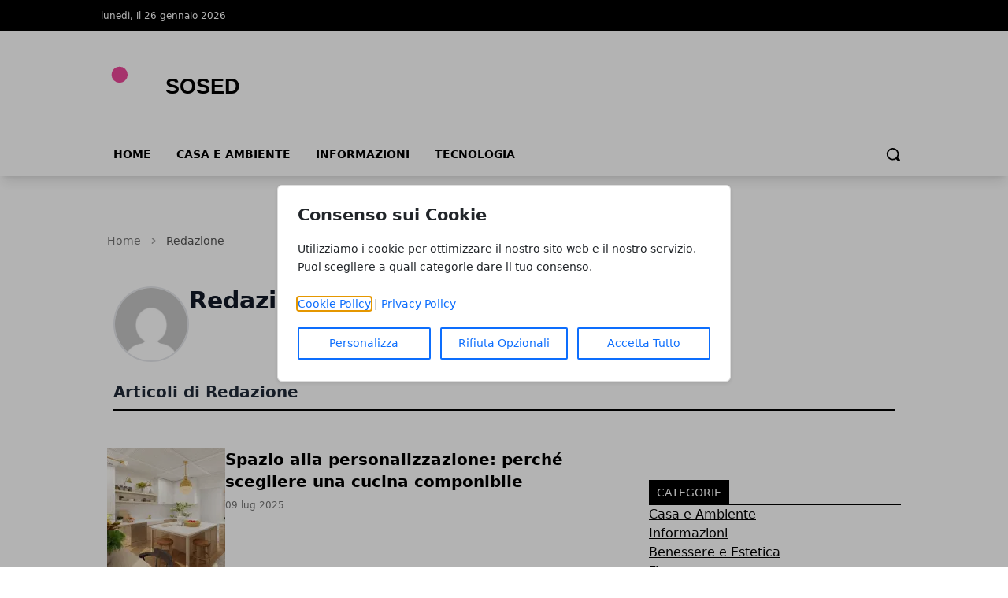

--- FILE ---
content_type: text/html; charset=UTF-8
request_url: https://www.sosed.it/author/redazione/
body_size: 8517
content:
<!DOCTYPE html>
<html lang="it">

<head>
    <!-- APP URL: https://www.sosed.it -->
    <meta charset="utf-8" />
    <meta name="viewport" content="width=device-width, initial-scale=1" />

    <title>
                Redazione - Sosed
            </title>

    <!-- Fonts -->
    <link rel="preconnect" href="https://fonts.bunny.net" />
    <link
        href="https://fonts.bunny.net/css?family=instrument-sans:400,500,600"
        rel="stylesheet" />

    <!-- Canonical URL -->
    <link rel="canonical" href="https://www.sosed.it/author/redazione/" />

                    <meta name="robots" content="index" />
        
    <!-- Open Graph Meta Tags -->
        <meta property="og:type" content="website" />
    <meta property="og:title" content="Redazione" />
        <meta property="og:url" content="https://www.sosed.it/author/redazione/" />
    <meta property="og:site_name" content="Sosed" />
    <meta property="og:locale" content="it" />
        <meta property="og:image" content="https://wf-pbn.s3.eu-central-1.amazonaws.com/www.sosed.it/imported-media/logo-sosed.svg" />
    
    <!-- Twitter Card Meta Tags -->
    <meta name="twitter:card" content="summary" />
    <meta name="twitter:title" content="Redazione" />
            <meta name="twitter:image" content="https://wf-pbn.s3.eu-central-1.amazonaws.com/www.sosed.it/imported-media/logo-sosed.svg" />
    
    <!-- Favicon -->
            <link rel="icon" type="image/svg+xml" href="/favicon.svg" />
    <link rel="icon" type="image/x-icon" href="/favicon.ico" />
    <link rel="shortcut icon" href="/favicon.ico" />
    
    <!-- Styles / Scripts -->
    <link rel="preload" as="style" href="https://www.sosed.it/build/assets/app-DHcrUbmd.css" /><link rel="modulepreload" href="https://www.sosed.it/build/assets/app-CR7u_rOI.js" /><link rel="stylesheet" href="https://www.sosed.it/build/assets/app-DHcrUbmd.css" /><script type="module" src="https://www.sosed.it/build/assets/app-CR7u_rOI.js"></script>
    <!-- Tracking Code -->
        
    <!-- Structured Data: Organization + Website -->
        <script type="application/ld+json">
    {
        "@context": "https://schema.org",
        "@type": "Organization",
        "name": "Sosed",
        "url": "https://www.sosed.it",
                "logo": "https://wf-pbn.s3.eu-central-1.amazonaws.com/www.sosed.it/imported-media/logo-sosed.svg",
                "contactPoint": {
            "@type": "ContactPoint",
            "contactType": "Redazione",
            "email": "info@www.sosed.it"
        }
    }
    </script>

    <script type="application/ld+json">
    {
        "@context": "https://schema.org",
        "@type": "WebSite",
        "url": "https://www.sosed.it",
        "name": "Sosed"
    }
    </script>
</head>

<body
    data-theme="pink"
    x-data="loader"
    x-cloak>
    <div id="scify-cookies-consent-wrapper">
    <div id="scify-cookies-consent"
         data-ajax-url="https://www.sosed.it/guard-settings/save"
         data-show-floating-button="1"
         data-hide-floating-button-on-mobile=""
         data-cookie-prefix="sosed_"
         data-locale="it"
         data-use-show-modal="1"
         style="display: none;">
        <dialog
            class="scify-cookies-consent-banner cookies-policy-wrapper
            
            modal-base-dialog"
            aria-labelledby="cookie-consent-title" aria-describedby="cookie-consent-description"
        >
            <div class="scify-cookies-container">
                <h2 id="cookie-consent-title" class="h5 pt-0 pb-2">
                    Consenso sui Cookie
                </h2>
                <p id="cookie-consent-description"
                   class="small mb-4">Utilizziamo i cookie per ottimizzare il nostro sito web e il nostro servizio. Puoi scegliere a quali categorie dare il tuo consenso.</p>
                                    <div id="cookie-categories-container" class="display-none">
                        <meta name="csrf-token" content="s39dqCs5ZFdhIrsmz9roU0JFekaEbxEXnO4NY4W7">
<div class="accordion" id="cookieAccordion">
            <div class="form-check form-switch">
            <input class="form-check-input cookie-category" type="checkbox" id="strictly_necessary"
                checked disabled>
            <label class="form-check-label" for="strictly_necessary">
                Strettamente Necessario
                                    <span class="always-active">(always active)</span>
                            </label>
        </div>
        <div class="accordion-item cookies-consent-category-item">
            <h5 class="accordion-header h5" id="heading-strictly_necessary">
                <button
                    class="accordion-button collapsed"
                    type="button" data-toggle="collapse" data-target="#collapse-strictly_necessary"
                    aria-expanded="false"
                    aria-controls="collapse-strictly_necessary">
                                            Leggi di più
                                    </button>
            </h5>
            <div id="collapse-strictly_necessary"
                class="accordion-collapse "
                aria-labelledby="heading-strictly_necessary" data-parent="#cookieAccordion">
                <div class="accordion-body">
                    <ul class="list-group mt-3">
                                                    <li class="list-group-item cookie-content-text small">
                                <dl>
                                    <dt>
                                        <strong>Cookie: </strong>
                                        <code>sosed_cookies_consent</code>
                                    </dt>
                                    <dd>
                                        <strong>Descrizione: </strong>
                                        Questo cookie è impostato dal plugin GDPR Cookie Consent e viene utilizzato per memorizzare se l&#039;utente ha acconsentito o meno all&#039;utilizzo dei cookie. Non memorizza dati personali.
                                    </dd>
                                    <dd>
                                        <strong>Durata: </strong>
                                        1 anno
                                    </dd>
                                                                    </dl>
                            </li>
                                                    <li class="list-group-item cookie-content-text small">
                                <dl>
                                    <dt>
                                        <strong>Cookie: </strong>
                                        <code>XSRF-TOKEN</code>
                                    </dt>
                                    <dd>
                                        <strong>Descrizione: </strong>
                                        Questo cookie è impostato da Laravel per prevenire attacchi di falsificazione di richiesta tra siti (CSRF).
                                    </dd>
                                    <dd>
                                        <strong>Durata: </strong>
                                        2 ore
                                    </dd>
                                                                    </dl>
                            </li>
                                                    <li class="list-group-item cookie-content-text small">
                                <dl>
                                    <dt>
                                        <strong>Cookie: </strong>
                                        <code>sosed_session</code>
                                    </dt>
                                    <dd>
                                        <strong>Descrizione: </strong>
                                        Questo cookie è impostato da Laravel per identificare un&#039;istanza di sessione per l&#039;utente.
                                    </dd>
                                    <dd>
                                        <strong>Durata: </strong>
                                        2 ore
                                    </dd>
                                                                    </dl>
                            </li>
                                            </ul>
                </div>
            </div>
        </div>
    </div>
                    </div>
                
                <p class="small mb-3">
                    <a href="/cookie-policy" target="_blank">Cookie Policy</a> |
                    <a href="/privacy-policy" target="_blank">Privacy Policy</a>
                </p>

                <div class="cookie-actions">
                    <div class="container-fluid p-0">
                        <div class="row g-0">
                                                            <div class="button-col col-lg-4 col-sm-12 pl-0">
                                    <button type="button" class="btn btn-light w-100" id="customise-cookies"
                                            aria-label="Personalizza">
                                        Personalizza
                                    </button>
                                </div>
                                <div class="button-col col-lg-4 col-sm-12 pl-0 display-none">
                                    <button type="button" class="btn btn-light w-100" id="accept-selected-cookies"
                                            aria-label="Accetta Selezione">
                                        Accetta Selezione
                                    </button>
                                </div>
                                <div class="button-col col-lg-4 col-sm-12">
                                    <button type="button" class="btn btn-light w-100" id="reject-optional-cookies"
                                            aria-label="Rifiuta Opzionali">
                                        Rifiuta Opzionali
                                    </button>
                                </div>
                                <div class="button-col col-lg-4 col-sm-12 pr-0">
                                    <button type="button" class="btn btn-light w-100" id="accept-all-cookies"
                                            aria-label="Accetta Tutto">
                                        Accetta Tutto
                                    </button>
                                </div>
                                                    </div>
                    </div>
                </div>
            </div>
        </dialog>
    </div>
</div>
    <button id="scify-cookie-consent-floating-button" class="cookie-button" style="display: none;" title="Cookie" aria-label="Cookie"
        onclick="toggleCookieBanner()" onkeyup="if (event.key === 'Enter') toggleCookieBanner()" tabindex="0">
            <span class="sr-only">Cookie</span>
        <svg version="1.1" id="Layer_1" xmlns="http://www.w3.org/2000/svg" xmlns:xlink="http://www.w3.org/1999/xlink" x="0px"
     y="0px"
     viewBox="0 0 306.4 306.4" style="enable-background:new 0 0 306.4 306.4;" xml:space="preserve">
<path d="M305.8,140.3c-25.6-0.3-46.3-21.2-46.3-46.9c0-6.3,1.2-12.3,3.5-17.7c-6.1,2.1-12.7,3.2-19.6,3.2c-33.2,0-60.2-27-60.2-60.2
	c0-5.3,0.7-10.5,2-15.4c-10.3-2.2-21-3.3-32-3.3C68.6,0,0,68.6,0,153.2s68.6,153.2,153.2,153.2s153.2-68.6,153.2-153.2
	C306.4,148.8,306.2,144.5,305.8,140.3z M100.2,200.3c-12.4,0-22.5-10.1-22.5-22.5c0-12.4,10.1-22.5,22.5-22.5
	c12.4,0,22.5,10.1,22.5,22.5C122.7,190.2,112.6,200.3,100.2,200.3z M130.7,123.9c-12.4,0-22.5-10.1-22.5-22.5
	c0-12.4,10.1-22.5,22.5-22.5s22.5,10.1,22.5,22.5C153.2,113.9,143.1,123.9,130.7,123.9z M198.9,216c-8.7,0-15.7-7-15.7-15.7
	s7-15.7,15.7-15.7c8.7,0,15.7,7,15.7,15.7S207.6,216,198.9,216z"
      style="fill:currentColor;stroke:none;"/>
</svg>
    </button>
    <link rel="stylesheet" href="https://www.sosed.it/vendor/scify/laravel-cookie-guard/_variables.css">
<link rel="stylesheet" href="https://www.sosed.it/vendor/scify/laravel-cookie-guard/styles.css">
<script>
    window.cookies_consent_translations = {
        read_more: "Leggi di più",
        read_less: "Leggi meno"
    };
</script>
<script src="https://www.sosed.it/vendor/scify/laravel-cookie-guard/scripts.js"></script>
        <span x-on:loader:open.window="() => setLoading(true)"></span>
    <span x-on:loader:close.window="() => setLoading(false)"></span>
    <div
        x-show="loader.opened"
        class="fixed top-0 left-0 z-[100] w-full h-screen bg-white bg-opacity-75 flex items-center justify-center">
        <p
            @click="open()"
            :class="{ 'animate': loader.animate === true }"
            :class="{ animate: animate === true }">
            Caricamento...
        </p>
    </div>
    <header
        class="shadow-lg shadow-grey-500 py-2 md:pt-0"
        x-data="{ mobileMenu: false }">
        <div class="hidden md:block w-full bg-black">
            <div
                class="w-full md:max-w-5xl py-2 mx-auto grid grid-cols-2 justify-between text-xs text-white">
                <div class="flex gap-10 py-1">
                    <p>lunedì, il 26 gennaio 2026</p>
                </div>
                <div class="justify-end flex gap-4 p-1">
                    
                    
                    
                    
                                    </div>
            </div>
        </div>
        <div class="relative">
            <div
                class="flex justify-center flex-col lg:flex-row items-center md:justify-start w-full h-14 md:h-36 md:max-w-5xl mx-auto md:py-7">
                <div class="w-auto lg:w-1/3 h-full">
                    <a
                        href="/"
                        title="Homepage"
                        class="h-full lg:h-24 w-auto max-w-none">
                                                                        <img
                            class="h-full w-auto"
                            src="https://wf-pbn.s3.eu-central-1.amazonaws.com/www.sosed.it/imported-media/logo-sosed.svg"
                            alt="Sosed Logo" />
                                            </a>
                    <span class="sr-only">Sosed</span>
                </div>
                                            </div>
            <div
                @click="mobileMenu = !mobileMenu"
                class="z-30 absolute top-1/2 -translate-y-1/2 left-4 md:hidden w-8 h-8">
                <svg
                    x-show="!mobileMenu"
                    class="h-full w-auto fill-black"
                    clip-rule="evenodd"
                    fill-rule="evenodd"
                    stroke-linejoin="round"
                    stroke-miterlimit="2"
                    viewBox="0 0 24 24"
                    xmlns="http://www.w3.org/2000/svg">
                    <path
                        d="m22 16.75c0-.414-.336-.75-.75-.75h-18.5c-.414 0-.75.336-.75.75s.336.75.75.75h18.5c.414 0 .75-.336.75-.75zm0-5c0-.414-.336-.75-.75-.75h-18.5c-.414 0-.75.336-.75.75s.336.75.75.75h18.5c.414 0 .75-.336.75-.75zm0-5c0-.414-.336-.75-.75-.75h-18.5c-.414 0-.75.336-.75.75s.336.75.75.75h18.5c.414 0 .75-.336.75-.75z"
                        fill-rule="nonzero" />
                </svg>
                <svg
                    x-show="mobileMenu"
                    class="h-full w-auto fill-black"
                    clip-rule="evenodd"
                    fill-rule="evenodd"
                    stroke-linejoin="round"
                    stroke-miterlimit="2"
                    viewBox="0 0 24 24"
                    xmlns="http://www.w3.org/2000/svg">
                    <path
                        d="m12 10.93 5.719-5.72c.146-.146.339-.219.531-.219.404 0 .75.324.75.749 0 .193-.073.385-.219.532l-5.72 5.719 5.719 5.719c.147.147.22.339.22.531 0 .427-.349.75-.75.75-.192 0-.385-.073-.531-.219l-5.719-5.719-5.719 5.719c-.146.146-.339.219-.531.219-.401 0-.75-.323-.75-.75 0-.192.073-.384.22-.531l5.719-5.719-5.72-5.719c-.146-.147-.219-.339-.219-.532 0-.425.346-.749.75-.749.192 0 .385.073.531.219z" />
                </svg>
            </div>
        </div>
        <div
            x-show="mobileMenu"
            class="w-full h-screen relative top-0 left-0 bg-white z-50 p-4">
            <ul class="w-full space-y-2">
                <li class="w-full bg-gray-100 hover:bg-gray-200 p-3 rounded-lg font-medium">
            <a
                href="https://www.sosed.it/"
                class="block cursor-pointer whitespace-nowrap "
                            >
                Home
            </a>
        </li>
            
        <li class="w-full bg-gray-100 hover:bg-gray-200 p-3 rounded-lg font-medium">
            <a
                href="https://www.sosed.it/casa-ambiente/"
                class="block cursor-pointer whitespace-nowrap "
                            >
                Casa e Ambiente
            </a>
        </li>
            
        <li class="w-full bg-gray-100 hover:bg-gray-200 p-3 rounded-lg font-medium">
            <a
                href="https://www.sosed.it/informazioni/"
                class="block cursor-pointer whitespace-nowrap "
                            >
                Informazioni
            </a>
        </li>
            
        <li class="w-full bg-gray-100 hover:bg-gray-200 p-3 rounded-lg font-medium">
            <a
                href="https://www.sosed.it/tecnologia/"
                class="block cursor-pointer whitespace-nowrap "
                            >
                Tecnologia
            </a>
        </li>
                </ul>
        </div>
        <div
            class="hidden w-full items-center md:max-w-5xl md:flex mx-auto h-8">
            <div>
                <ul class="flex font-bold text-sm uppercase">
                    <li class="px-4 pb-2">
            <a
                href="https://www.sosed.it/"
                class="block cursor-pointer whitespace-nowrap hover:border-b-4 hover:border-primary-500"
                            >
                Home
            </a>
        </li>
            
        <li class="px-4 pb-2">
            <a
                href="https://www.sosed.it/casa-ambiente/"
                class="block cursor-pointer whitespace-nowrap hover:border-b-4 hover:border-primary-500"
                            >
                Casa e Ambiente
            </a>
        </li>
            
        <li class="px-4 pb-2">
            <a
                href="https://www.sosed.it/informazioni/"
                class="block cursor-pointer whitespace-nowrap hover:border-b-4 hover:border-primary-500"
                            >
                Informazioni
            </a>
        </li>
            
        <li class="px-4 pb-2">
            <a
                href="https://www.sosed.it/tecnologia/"
                class="block cursor-pointer whitespace-nowrap hover:border-b-4 hover:border-primary-500"
                            >
                Tecnologia
            </a>
        </li>
                    </ul>
            </div>
            <form
                method="GET"
                action="/search"
                class="flex w-full justify-end px-2 pb-2 items-center gap-2"
                x-data="{showSearchBar: false}">
                <div x-show="showSearchBar" class="h-8">
                    <label for="search" class="sr-only">Search</label>
                    <input type="text" name="s" class="h-full p-3" />
                </div>
                <button x-show="showSearchBar">
                    <span class="sr-only">Cerca</span>
                    <svg
                        class="h-5"
                        version="1.1"
                        xmlns="http://www.w3.org/2000/svg"
                        viewBox="0 0 1024 1024">
                        <path
                            d="M946.371 843.601l-125.379-125.44c43.643-65.925 65.495-142.1 65.475-218.040 0.051-101.069-38.676-202.588-115.835-279.706-77.117-77.148-178.606-115.948-279.644-115.886-101.079-0.061-202.557 38.738-279.665 115.876-77.169 77.128-115.937 178.627-115.907 279.716-0.031 101.069 38.728 202.588 115.907 279.665 77.117 77.117 178.616 115.825 279.665 115.804 75.94 0.020 152.136-21.862 218.061-65.495l125.348 125.46c30.915 30.904 81.029 30.904 111.954 0.020 30.915-30.935 30.915-81.029 0.020-111.974zM705.772 714.925c-59.443 59.341-136.899 88.842-214.784 88.924-77.896-0.082-155.341-29.583-214.784-88.924-59.443-59.484-88.975-136.919-89.037-214.804 0.061-77.885 29.604-155.372 89.037-214.825 59.464-59.443 136.878-88.945 214.784-89.016 77.865 0.082 155.3 29.583 214.784 89.016 59.361 59.464 88.914 136.919 88.945 214.825-0.041 77.885-29.583 155.361-88.945 214.804z"></path>
                    </svg>
                </button>
                <a
                    x-show="!showSearchBar"
                    href="#"
                    @click.prevent="showSearchBar = true">
                    <span class="sr-only">Cerca</span>
                    <svg
                        class="h-5"
                        version="1.1"
                        xmlns="http://www.w3.org/2000/svg"
                        viewBox="0 0 1024 1024">
                        <path
                            d="M946.371 843.601l-125.379-125.44c43.643-65.925 65.495-142.1 65.475-218.040 0.051-101.069-38.676-202.588-115.835-279.706-77.117-77.148-178.606-115.948-279.644-115.886-101.079-0.061-202.557 38.738-279.665 115.876-77.169 77.128-115.937 178.627-115.907 279.716-0.031 101.069 38.728 202.588 115.907 279.665 77.117 77.117 178.616 115.825 279.665 115.804 75.94 0.020 152.136-21.862 218.061-65.495l125.348 125.46c30.915 30.904 81.029 30.904 111.954 0.020 30.915-30.935 30.915-81.029 0.020-111.974zM705.772 714.925c-59.443 59.341-136.899 88.842-214.784 88.924-77.896-0.082-155.341-29.583-214.784-88.924-59.443-59.484-88.975-136.919-89.037-214.804 0.061-77.885 29.604-155.372 89.037-214.825 59.464-59.443 136.878-88.945 214.784-89.016 77.865 0.082 155.3 29.583 214.784 89.016 59.361 59.464 88.914 136.919 88.945 214.825-0.041 77.885-29.583 155.361-88.945 214.804z"></path>
                    </svg>
                </a>
            </form>
        </div>
    </header>
    <main><!-- Structured Data: ProfilePage -->
        <script type="application/ld+json">
        {
            "@context": "https://schema.org",
            "@type": "ProfilePage",
            "mainEntity": {
                "@type": "Person",
                "name": "Redazione",
                "url": "https://www.sosed.it/autore/redazione/"
                                            },
            "isPartOf": {
                "@type": "WebSite",
                "url": "https://www.sosed.it"
            }
        }
    </script>

    <div class="w-full md:max-w-5xl mx-auto p-2 space-y-12 pb-14">
        <!-- Breadcrumbs -->
        <!-- Structured Data: Breadcrumb -->
<script type="application/ld+json">
{
    "@context": "https://schema.org",
    "@type": "BreadcrumbList",
    "itemListElement": [
        {
            "@type": "ListItem",
            "position": 1,
            "name": "Home",
            "item": "https://www.sosed.it"
        },
        {
            "@type": "ListItem",
            "position": 2,
            "name": "Redazione",
            "item": "https://www.sosed.it/author/redazione"
        }    ]
}
</script>

<nav class="text-neutral-500 w-full pt-4" aria-label="Breadcrumb">
    <ol class="flex items-center space-x-2 text-sm">
        <!-- Home link always first -->
        <li>
            <a href="/" class="hover:text-primary-500 transition-colors">
                Home
            </a>
        </li>
        
                                    <li class="flex items-center space-x-2">
                    <!-- Separator -->
                    <svg class="w-4 h-4 text-neutral-400" fill="currentColor" viewBox="0 0 20 20">
                        <path fill-rule="evenodd" d="M7.293 14.707a1 1 0 010-1.414L10.586 10 7.293 6.707a1 1 0 011.414-1.414l4 4a1 1 0 010 1.414l-4 4a1 1 0 01-1.414 0z" clip-rule="evenodd"></path>
                    </svg>
                    
                                            <!-- Last item (current page) - no link -->
                        <span class="text-neutral-600 font-medium" aria-current="page">
                            Redazione
                        </span>
                                    </li>
                        </ol>
</nav>
        <!-- Author Header -->
        <div class="px-2">
            <div class="flex items-start gap-6 mb-6">
                <img
                    src="https://www.gravatar.com/avatar/default?d=mp&amp;s=200"
                    alt="Redazione"
                    class="w-24 h-24 rounded-full object-cover border-2 border-gray-200"
                />
                <div class="flex-1">
                    <h1 class="text-3xl font-bold text-gray-900 mb-2">Redazione</h1>

                    <!-- Social Links -->
                    
                                    </div>
            </div>

            <h2 class="text-xl font-semibold text-gray-800 border-b-2 border-black pb-2">
                Articoli di Redazione
            </h2>
        </div>

        <div class="grid lg:grid-cols-3 gap-6">
            <div class="lg:col-span-2">
                                <div class="space-y-6">
                                        <div class="flex w-full gap-6">
                        <img
                            alt="Spazio alla personalizzazione: perché scegliere una cucina componibile"
                            class="h-full w-auto max-w-none"
                            src="https://www.sosed.it/media/2/cucine-stosa-scaled-thumbnail.webp" />
                        <div>
                            <div class="w-full space-y-2 pb-4">
                                <h3 class="text-xl font-semibold hover:text-primary-500">
                                    <a href="https://www.sosed.it/spazio-alla-personalizzazione-perche-scegliere-una-cucina-componibile/">
                                        Spazio alla personalizzazione: perché scegliere una cucina componibile
                                    </a>
                                </h3>
                                                                <p class="text-xs text-neutral-500">
                                    09 lug 2025
                                </p>
                                                            </div>
                            <p class="hidden lg:block text-sm text-neutral-500">
                                
                            </p>
                        </div>
                    </div>
                                        <div class="flex w-full gap-6">
                        <img
                            alt="Eleganza senza tempo: il ritorno dei letti in ferro battuto"
                            class="h-full w-auto max-w-none"
                            src="https://www.sosed.it/media/3/camera-da-letto-1-scaled-thumbnail.webp" />
                        <div>
                            <div class="w-full space-y-2 pb-4">
                                <h3 class="text-xl font-semibold hover:text-primary-500">
                                    <a href="https://www.sosed.it/eleganza-senza-tempo-il-ritorno-dei-letti-in-ferro-battuto/">
                                        Eleganza senza tempo: il ritorno dei letti in ferro battuto
                                    </a>
                                </h3>
                                                                <p class="text-xs text-neutral-500">
                                    14 mag 2025
                                </p>
                                                            </div>
                            <p class="hidden lg:block text-sm text-neutral-500">
                                
                            </p>
                        </div>
                    </div>
                                        <div class="flex w-full gap-6">
                        <img
                            alt="Scopri le discoteche più esclusive dove brindare al nuovo anno nella Capitale"
                            class="h-full w-auto max-w-none"
                            src="https://www.sosed.it/media/4/discoteche-scaled-thumbnail.webp" />
                        <div>
                            <div class="w-full space-y-2 pb-4">
                                <h3 class="text-xl font-semibold hover:text-primary-500">
                                    <a href="https://www.sosed.it/scopri-le-discoteche-piu-esclusive-dove-brindare-al-nuovo-anno-nella-capitale/">
                                        Scopri le discoteche più esclusive dove brindare al nuovo anno nella Capitale
                                    </a>
                                </h3>
                                                                <p class="text-xs text-neutral-500">
                                    09 mag 2025
                                </p>
                                                            </div>
                            <p class="hidden lg:block text-sm text-neutral-500">
                                
                            </p>
                        </div>
                    </div>
                                        <div class="flex w-full gap-6">
                        <img
                            alt="Il gusto della tradizione: itinerari enogastronomici attraverso l'Italia"
                            class="h-full w-auto max-w-none"
                            src="https://www.sosed.it/media/5/itinerari-enogastronomici-scaled-thumbnail.webp" />
                        <div>
                            <div class="w-full space-y-2 pb-4">
                                <h3 class="text-xl font-semibold hover:text-primary-500">
                                    <a href="https://www.sosed.it/il-gusto-della-tradizione-itinerari-enogastronomici-attraverso-litalia/">
                                        Il gusto della tradizione: itinerari enogastronomici attraverso l'Italia
                                    </a>
                                </h3>
                                                                <p class="text-xs text-neutral-500">
                                    21 nov 2024
                                </p>
                                                            </div>
                            <p class="hidden lg:block text-sm text-neutral-500">
                                
                            </p>
                        </div>
                    </div>
                                        <div class="flex w-full gap-6">
                        <img
                            alt="Dalla città alla campagna: i vantaggi del vivere fuori dal centro"
                            class="h-full w-auto max-w-none"
                            src="https://www.sosed.it/media/6/vivere-in-campagna-thumbnail.webp" />
                        <div>
                            <div class="w-full space-y-2 pb-4">
                                <h3 class="text-xl font-semibold hover:text-primary-500">
                                    <a href="https://www.sosed.it/dalla-citta-alla-campagna-i-vantaggi-del-vivere-fuori-dal-centro/">
                                        Dalla città alla campagna: i vantaggi del vivere fuori dal centro
                                    </a>
                                </h3>
                                                                <p class="text-xs text-neutral-500">
                                    14 nov 2024
                                </p>
                                                            </div>
                            <p class="hidden lg:block text-sm text-neutral-500">
                                
                            </p>
                        </div>
                    </div>
                                        <div class="flex w-full gap-6">
                        <img
                            alt="Aiutare gli anziani affetti da diabete di tipo 2"
                            class="h-full w-auto max-w-none"
                            src="https://www.sosed.it/media/7/diabete-di-tipo-2-thumbnail.webp" />
                        <div>
                            <div class="w-full space-y-2 pb-4">
                                <h3 class="text-xl font-semibold hover:text-primary-500">
                                    <a href="https://www.sosed.it/aiutare-gli-anziani-affetti-da-diabete-di-tipo-2/">
                                        Aiutare gli anziani affetti da diabete di tipo 2
                                    </a>
                                </h3>
                                                                <p class="text-xs text-neutral-500">
                                    28 ott 2024
                                </p>
                                                            </div>
                            <p class="hidden lg:block text-sm text-neutral-500">
                                
                            </p>
                        </div>
                    </div>
                                        <div class="flex w-full gap-6">
                        <img
                            alt="Coltivare il tuo talento sul lavoro per fare la differenza con impegno e costanza"
                            class="h-full w-auto max-w-none"
                            src="https://www.sosed.it/media/8/colleghi-thumbnail.webp" />
                        <div>
                            <div class="w-full space-y-2 pb-4">
                                <h3 class="text-xl font-semibold hover:text-primary-500">
                                    <a href="https://www.sosed.it/coltivare-il-tuo-talento-sul-lavoro-per-fare-la-differenza-con-impegno-e-costanza/">
                                        Coltivare il tuo talento sul lavoro per fare la differenza con impegno e costanza
                                    </a>
                                </h3>
                                                                <p class="text-xs text-neutral-500">
                                    11 ott 2024
                                </p>
                                                            </div>
                            <p class="hidden lg:block text-sm text-neutral-500">
                                
                            </p>
                        </div>
                    </div>
                                        <div class="flex w-full gap-6">
                        <img
                            alt="Come deve prepararsi un festeggiato timido per una celebrazione?"
                            class="h-full w-auto max-w-none"
                            src="https://www.sosed.it/media/9/celebrazione-thumbnail.webp" />
                        <div>
                            <div class="w-full space-y-2 pb-4">
                                <h3 class="text-xl font-semibold hover:text-primary-500">
                                    <a href="https://www.sosed.it/come-deve-prepararsi-un-festeggiato-timido-per-una-celebrazione/">
                                        Come deve prepararsi un festeggiato timido per una celebrazione?
                                    </a>
                                </h3>
                                                                <p class="text-xs text-neutral-500">
                                    09 ott 2024
                                </p>
                                                            </div>
                            <p class="hidden lg:block text-sm text-neutral-500">
                                
                            </p>
                        </div>
                    </div>
                                        <div class="flex w-full gap-6">
                        <img
                            alt="Tutti i vantaggi della consulenza via web"
                            class="h-full w-auto max-w-none"
                            src="https://www.sosed.it/media/10/consulenza-via-web-thumbnail.webp" />
                        <div>
                            <div class="w-full space-y-2 pb-4">
                                <h3 class="text-xl font-semibold hover:text-primary-500">
                                    <a href="https://www.sosed.it/tutti-i-vantaggi-della-consulenza-via-web/">
                                        Tutti i vantaggi della consulenza via web
                                    </a>
                                </h3>
                                                                <p class="text-xs text-neutral-500">
                                    04 set 2024
                                </p>
                                                            </div>
                            <p class="hidden lg:block text-sm text-neutral-500">
                                
                            </p>
                        </div>
                    </div>
                                    </div>

                <!-- Pagination -->
                <div class="mt-6 flex text-xs gap-1">
                                                            <a href="https://www.sosed.it/autore/redazione/pagina/2/"
                        class="p-2 border-neutral-300 border text-neutral-300 hover:border-slate-500 hover:text-white hover:bg-slate-500">
                        <span class="sr-only">Articolo Successivo</span>
                        <svg class="w-2 h-2 fill-current" xmlns="http://www.w3.org/2000/svg" width="24" height="24" viewBox="0 0 24 24">
                            <path d="M7.33 24l-2.83-2.829 9.339-9.175-9.339-9.167 2.83-2.829 12.17 11.996z" />
                        </svg>
                    </a>
                                    </div>
                            </div>
            <aside class="h-full">
    <div class="flex flex-col gap-8 py-10 sticky top-0">
                <div class="flex flex-col gap-6">
            <div class="flex w-full">
                <p
                    class="text-white text-sm uppercase bg-black px-2 py-1 border-2 border-black whitespace-nowrap">
                    Categorie                </p>
                <div class="border-b-2 border-black w-full"></div>
            </div>
            <div>
                <ul class="flex flex-col gap-4">
                                        <li class="underline">
                        <a
                            href="https://www.sosed.it/casa-ambiente/">Casa e Ambiente</a>
                    </li>
                                        <li class="underline">
                        <a
                            href="https://www.sosed.it/informazioni/">Informazioni</a>
                    </li>
                                        <li class="underline">
                        <a
                            href="https://www.sosed.it/benessere-estetica/">Benessere e Estetica</a>
                    </li>
                                        <li class="underline">
                        <a
                            href="https://www.sosed.it/finanza/">Finanza</a>
                    </li>
                                        <li class="underline">
                        <a
                            href="https://www.sosed.it/viaggi-vacanze/">Viaggi e Vacanze</a>
                    </li>
                                        <li class="underline">
                        <a
                            href="https://www.sosed.it/tecnologia/">Tecnologia</a>
                    </li>
                                    </ul>
            </div>
        </div>
            <div class="flex flex-col gap-6">
            <div class="flex w-full">
                <p
                    class="text-white text-sm uppercase bg-black px-2 py-1 border-2 border-black whitespace-nowrap">
                    Articoli Popolari
                </p>
                <div class="border-b-2 border-black w-full"></div>
            </div>
            <div class="flex flex-col gap-4">
                                <a href="https://www.sosed.it/spazio-alla-personalizzazione-perche-scegliere-una-cucina-componibile/">
                    <div class="flex flex-col lg:flex-row w-full gap-4">
                                                <div class="w-full lg:w-1/3">
                            <img
                                alt="Spazio alla personalizzazione: perché scegliere una cucina componibile"
                                class="w-full h-auto"
                                src="https://www.sosed.it/media/2/cucine-stosa-scaled-large.webp" />
                        </div>
                                                <div class="w-full lg:w-2/3 space-y-2">
                            <p
                                class="hover:text-sky-600 font-semibold text-xl lg:text-xs">
                                Spazio alla personalizzazione: perché scegliere una cucina componibile
                            </p>
                                                        <p class="lg:text-xs text-neutral-500">
                                09/07/2025
                            </p>
                                                    </div>
                    </div>
                </a>
                                <a href="https://www.sosed.it/eleganza-senza-tempo-il-ritorno-dei-letti-in-ferro-battuto/">
                    <div class="flex flex-col lg:flex-row w-full gap-4">
                                                <div class="w-full lg:w-1/3">
                            <img
                                alt="Eleganza senza tempo: il ritorno dei letti in ferro battuto"
                                class="w-full h-auto"
                                src="https://www.sosed.it/media/3/camera-da-letto-1-scaled-large.webp" />
                        </div>
                                                <div class="w-full lg:w-2/3 space-y-2">
                            <p
                                class="hover:text-sky-600 font-semibold text-xl lg:text-xs">
                                Eleganza senza tempo: il ritorno dei letti in ferro battuto
                            </p>
                                                        <p class="lg:text-xs text-neutral-500">
                                14/05/2025
                            </p>
                                                    </div>
                    </div>
                </a>
                                <a href="https://www.sosed.it/scopri-le-discoteche-piu-esclusive-dove-brindare-al-nuovo-anno-nella-capitale/">
                    <div class="flex flex-col lg:flex-row w-full gap-4">
                                                <div class="w-full lg:w-1/3">
                            <img
                                alt="Scopri le discoteche più esclusive dove brindare al nuovo anno nella Capitale"
                                class="w-full h-auto"
                                src="https://www.sosed.it/media/4/discoteche-scaled-large.webp" />
                        </div>
                                                <div class="w-full lg:w-2/3 space-y-2">
                            <p
                                class="hover:text-sky-600 font-semibold text-xl lg:text-xs">
                                Scopri le discoteche più esclusive dove brindare al nuovo anno nella Capitale
                            </p>
                                                        <p class="lg:text-xs text-neutral-500">
                                09/05/2025
                            </p>
                                                    </div>
                    </div>
                </a>
                            </div>
        </div>
                    </div>
</aside>
        </div>
    </div></main>
    <footer class="bg-black text-white">
                        <div class="w-full md:max-w-5xl py-10 mx-auto space-y-10">
            <div class="grid md:grid-cols-3 gap-10 px-4 md:px-0">
                <div class="md:col-span-2 grid md:flex gap-10 items-center">
                                                            <img
                        class="w-full h-auto md:h-[65px] md:w-auto"
                        src="https://wf-pbn.s3.eu-central-1.amazonaws.com/www.sosed.it/imported-media/logo-sosed-white.svg"
                        alt="Sosed Logo" />
                                    </div>
                <div class="space-y-10">
                                        <ul
                        class="text-gray-200 flex gap-3 justify-start flex-wrap px-8 md:px-0 list-none">
                        
                                                                                                                                                <li>
                            <a href="https://www.sosed.it/contatti/" class="hover:text-primary-500 font-bold py-1.5 underline">
                                Contatti
                            </a>
                        </li>
                                                                                                                                                                        <li>
                            <a href="https://www.sosed.it/privacy-policy/" class="hover:text-primary-500 font-bold py-1.5 underline">
                                Privacy Policy
                            </a>
                        </li>
                                                                                                                                                                        <li>
                            <a href="https://www.sosed.it/cookie-policy/" class="hover:text-primary-500 font-bold py-1.5 underline">
                                Cookie Policy
                            </a>
                        </li>
                                                                                                                                                                        <li>
                            <a href="https://www.sosed.it/redazione/" class="hover:text-primary-500 font-bold py-1.5 underline">
                                Redazione
                            </a>
                        </li>
                                                                                                                                                                        <li>
                            <a href="https://www.sosed.it/chi-siamo/" class="hover:text-primary-500 font-bold py-1.5 underline">
                                Chi siamo
                            </a>
                        </li>
                                                                                                                    </ul>
                </div>
            </div>
        </div>
    </footer>

    <!-- Analytics Tracking Script -->
    <script>
        (function() {
            // Wait 5 seconds before tracking to ensure real users
            setTimeout(function() {
                // Detect device type based on screen width
                var width = window.innerWidth || document.documentElement.clientWidth;
                var deviceType = width < 768 ? 'mobile' : (width < 1024 ? 'tablet' : 'desktop');

                // Get viewport dimensions
                var viewport = window.innerWidth + 'x' + window.innerHeight;

                // Extract browser type from user agent
                var ua = navigator.userAgent;
                var browserType = 'Unknown';
                if (ua.indexOf('Chrome') > -1 && ua.indexOf('Edg') === -1) browserType = 'Chrome';
                else if (ua.indexOf('Safari') > -1 && ua.indexOf('Chrome') === -1) browserType = 'Safari';
                else if (ua.indexOf('Firefox') > -1) browserType = 'Firefox';
                else if (ua.indexOf('Edg') > -1) browserType = 'Edge';
                else if (ua.indexOf('MSIE') > -1 || ua.indexOf('Trident') > -1) browserType = 'IE';

                // Get browser language and validate format (xx-xx)
                var rawLanguage = navigator.language || navigator.userLanguage || '';
                var browserLanguage = null;

                // Validate format: must be xx-xx (case insensitive)
                if (/^[a-z]{2}-[a-z]{2}$/i.test(rawLanguage)) {
                    browserLanguage = rawLanguage;
                } else if (rawLanguage && rawLanguage.length >= 2) {
                    // Try to normalize: if it's just "en", convert to "en-US", "it" to "it-IT", etc.
                    var lang = rawLanguage.substring(0, 2).toLowerCase();
                    var defaults = {
                        'en': 'en-US',
                        'sq': 'sq-AL',
                        'it': 'it-IT',
                        'fr': 'fr-FR',
                        'de': 'de-DE',
                        'es': 'es-ES',
                        'pt': 'pt-PT',
                        'ja': 'ja-JP',
                        'zh': 'zh-CN',
                        'ru': 'ru-RU',
                        'ar': 'ar-SA'
                    };
                    browserLanguage = defaults[lang] || null;
                }

                fetch('/api/analytics/track', {
                    method: 'POST',
                    headers: {
                        'Content-Type': 'application/json',
                        'X-Requested-With': 'XMLHttpRequest'
                    },
                    body: JSON.stringify({
                        url: window.location.href,
                        viewport: viewport,
                        device_type: deviceType,
                        browser_type: browserType,
                        browser_language: browserLanguage
                    })
                }).catch(function(error) {
                    // Silently fail - don't impact user experience
                    console.debug('Analytics tracking failed:', error);
                });
            }, 10000);
        })();
    </script>
<script defer src="https://static.cloudflareinsights.com/beacon.min.js/vcd15cbe7772f49c399c6a5babf22c1241717689176015" integrity="sha512-ZpsOmlRQV6y907TI0dKBHq9Md29nnaEIPlkf84rnaERnq6zvWvPUqr2ft8M1aS28oN72PdrCzSjY4U6VaAw1EQ==" data-cf-beacon='{"version":"2024.11.0","token":"1ea900c81a9048548f32b49d50608a49","r":1,"server_timing":{"name":{"cfCacheStatus":true,"cfEdge":true,"cfExtPri":true,"cfL4":true,"cfOrigin":true,"cfSpeedBrain":true},"location_startswith":null}}' crossorigin="anonymous"></script>
</body>

</html>


--- FILE ---
content_type: image/svg+xml
request_url: https://wf-pbn.s3.eu-central-1.amazonaws.com/www.sosed.it/imported-media/logo-sosed.svg
body_size: 431
content:
<svg version="1.1" xmlns="http://www.w3.org/2000/svg" xmlns:xlink="http://www.w3.org/1999/xlink" viewBox="0 0 50 10">
<style type="text/css">
.logo-icon{transform: matrix(0.30,0.00,0.00,0.30,2,1); fill:#ec4899;}
.logo-text{fill: #000;font-family:"Arial"; font-weight: bold;font-size: 4px}
</style>
<g>
<circle class="logo-icon" cx="5" cy="5" r="5"/>
<text transform="matrix(1 0 0 1 12 6)" class="logo-text">SOSED</text>
</g>
</svg>